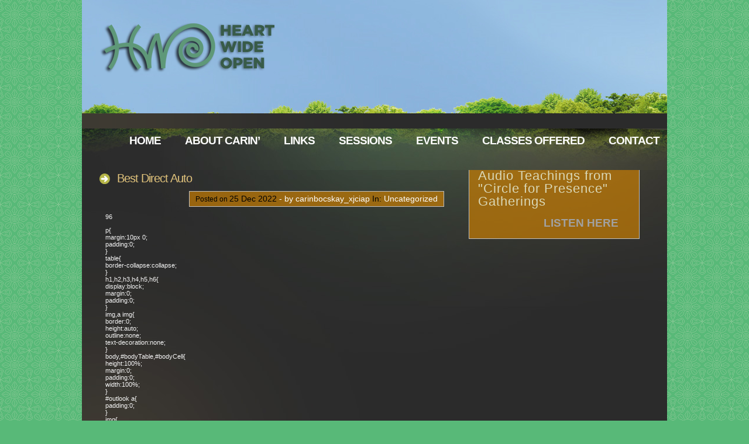

--- FILE ---
content_type: text/html; charset=UTF-8
request_url: https://carinbocskay.com/2022/12/25/best-direct-auto-47/
body_size: 6548
content:
<!DOCTYPE html PUBLIC "-//W3C//DTD XHTML 1.0 Transitional//EN"
"http://www.w3.org/TR/xhtml1/DTD/xhtml1-transitional.dtd">
<html xmlns="http://www.w3.org/1999/xhtml">
<head profile="http://gmpg.org/xfn/11">
<title>  Best Direct Auto-
Heart Wide Open &#8211; Dr. Carin&#039; Bocskay</title>
<link rel="shortcut icon" href="/favicon.ico" type="image/x-icon" />
<meta http-equiv="Content-Type" content="text/html; charset=ISO-8859-1" />
<meta http-equiv="pragma" content="no-cache" />
<meta http-equiv="cache-control" content="no-cache" />
<link rel="stylesheet" type="text/css" href="https://carinbocskay.com/wp-content/themes/darkforest/darkforest/style.css" />
<link rel="alternate" type="application/rss+xml" title="RSS 2.0" href="https://carinbocskay.com/feed/" />
<link rel="alternate" type="text/xml" title="RSS .92" href="https://carinbocskay.com/feed/rss/" />
<link rel="alternate" type="application/atom+xml" title="Atom 0.3" href="https://carinbocskay.com/feed/atom/" />
<link rel="pingback" href="https://carinbocskay.com/xmlrpc.php" />
<meta name='robots' content='max-image-preview:large' />
<link rel='dns-prefetch' href='//s.w.org' />
<link rel="alternate" type="application/rss+xml" title="Heart Wide Open - Dr. Carin&#039; Bocskay &raquo; Best Direct Auto Comments Feed" href="https://carinbocskay.com/2022/12/25/best-direct-auto-47/feed/" />
<script type="text/javascript">
window._wpemojiSettings = {"baseUrl":"https:\/\/s.w.org\/images\/core\/emoji\/14.0.0\/72x72\/","ext":".png","svgUrl":"https:\/\/s.w.org\/images\/core\/emoji\/14.0.0\/svg\/","svgExt":".svg","source":{"concatemoji":"https:\/\/carinbocskay.com\/wp-includes\/js\/wp-emoji-release.min.js?ver=6.0.11"}};
/*! This file is auto-generated */
!function(e,a,t){var n,r,o,i=a.createElement("canvas"),p=i.getContext&&i.getContext("2d");function s(e,t){var a=String.fromCharCode,e=(p.clearRect(0,0,i.width,i.height),p.fillText(a.apply(this,e),0,0),i.toDataURL());return p.clearRect(0,0,i.width,i.height),p.fillText(a.apply(this,t),0,0),e===i.toDataURL()}function c(e){var t=a.createElement("script");t.src=e,t.defer=t.type="text/javascript",a.getElementsByTagName("head")[0].appendChild(t)}for(o=Array("flag","emoji"),t.supports={everything:!0,everythingExceptFlag:!0},r=0;r<o.length;r++)t.supports[o[r]]=function(e){if(!p||!p.fillText)return!1;switch(p.textBaseline="top",p.font="600 32px Arial",e){case"flag":return s([127987,65039,8205,9895,65039],[127987,65039,8203,9895,65039])?!1:!s([55356,56826,55356,56819],[55356,56826,8203,55356,56819])&&!s([55356,57332,56128,56423,56128,56418,56128,56421,56128,56430,56128,56423,56128,56447],[55356,57332,8203,56128,56423,8203,56128,56418,8203,56128,56421,8203,56128,56430,8203,56128,56423,8203,56128,56447]);case"emoji":return!s([129777,127995,8205,129778,127999],[129777,127995,8203,129778,127999])}return!1}(o[r]),t.supports.everything=t.supports.everything&&t.supports[o[r]],"flag"!==o[r]&&(t.supports.everythingExceptFlag=t.supports.everythingExceptFlag&&t.supports[o[r]]);t.supports.everythingExceptFlag=t.supports.everythingExceptFlag&&!t.supports.flag,t.DOMReady=!1,t.readyCallback=function(){t.DOMReady=!0},t.supports.everything||(n=function(){t.readyCallback()},a.addEventListener?(a.addEventListener("DOMContentLoaded",n,!1),e.addEventListener("load",n,!1)):(e.attachEvent("onload",n),a.attachEvent("onreadystatechange",function(){"complete"===a.readyState&&t.readyCallback()})),(e=t.source||{}).concatemoji?c(e.concatemoji):e.wpemoji&&e.twemoji&&(c(e.twemoji),c(e.wpemoji)))}(window,document,window._wpemojiSettings);
</script>
<style type="text/css">
img.wp-smiley,
img.emoji {
	display: inline !important;
	border: none !important;
	box-shadow: none !important;
	height: 1em !important;
	width: 1em !important;
	margin: 0 0.07em !important;
	vertical-align: -0.1em !important;
	background: none !important;
	padding: 0 !important;
}
</style>
	<link rel='stylesheet' id='wp-block-library-css'  href='https://carinbocskay.com/wp-includes/css/dist/block-library/style.min.css?ver=6.0.11' type='text/css' media='all' />
<style id='global-styles-inline-css' type='text/css'>
body{--wp--preset--color--black: #000000;--wp--preset--color--cyan-bluish-gray: #abb8c3;--wp--preset--color--white: #ffffff;--wp--preset--color--pale-pink: #f78da7;--wp--preset--color--vivid-red: #cf2e2e;--wp--preset--color--luminous-vivid-orange: #ff6900;--wp--preset--color--luminous-vivid-amber: #fcb900;--wp--preset--color--light-green-cyan: #7bdcb5;--wp--preset--color--vivid-green-cyan: #00d084;--wp--preset--color--pale-cyan-blue: #8ed1fc;--wp--preset--color--vivid-cyan-blue: #0693e3;--wp--preset--color--vivid-purple: #9b51e0;--wp--preset--gradient--vivid-cyan-blue-to-vivid-purple: linear-gradient(135deg,rgba(6,147,227,1) 0%,rgb(155,81,224) 100%);--wp--preset--gradient--light-green-cyan-to-vivid-green-cyan: linear-gradient(135deg,rgb(122,220,180) 0%,rgb(0,208,130) 100%);--wp--preset--gradient--luminous-vivid-amber-to-luminous-vivid-orange: linear-gradient(135deg,rgba(252,185,0,1) 0%,rgba(255,105,0,1) 100%);--wp--preset--gradient--luminous-vivid-orange-to-vivid-red: linear-gradient(135deg,rgba(255,105,0,1) 0%,rgb(207,46,46) 100%);--wp--preset--gradient--very-light-gray-to-cyan-bluish-gray: linear-gradient(135deg,rgb(238,238,238) 0%,rgb(169,184,195) 100%);--wp--preset--gradient--cool-to-warm-spectrum: linear-gradient(135deg,rgb(74,234,220) 0%,rgb(151,120,209) 20%,rgb(207,42,186) 40%,rgb(238,44,130) 60%,rgb(251,105,98) 80%,rgb(254,248,76) 100%);--wp--preset--gradient--blush-light-purple: linear-gradient(135deg,rgb(255,206,236) 0%,rgb(152,150,240) 100%);--wp--preset--gradient--blush-bordeaux: linear-gradient(135deg,rgb(254,205,165) 0%,rgb(254,45,45) 50%,rgb(107,0,62) 100%);--wp--preset--gradient--luminous-dusk: linear-gradient(135deg,rgb(255,203,112) 0%,rgb(199,81,192) 50%,rgb(65,88,208) 100%);--wp--preset--gradient--pale-ocean: linear-gradient(135deg,rgb(255,245,203) 0%,rgb(182,227,212) 50%,rgb(51,167,181) 100%);--wp--preset--gradient--electric-grass: linear-gradient(135deg,rgb(202,248,128) 0%,rgb(113,206,126) 100%);--wp--preset--gradient--midnight: linear-gradient(135deg,rgb(2,3,129) 0%,rgb(40,116,252) 100%);--wp--preset--duotone--dark-grayscale: url('#wp-duotone-dark-grayscale');--wp--preset--duotone--grayscale: url('#wp-duotone-grayscale');--wp--preset--duotone--purple-yellow: url('#wp-duotone-purple-yellow');--wp--preset--duotone--blue-red: url('#wp-duotone-blue-red');--wp--preset--duotone--midnight: url('#wp-duotone-midnight');--wp--preset--duotone--magenta-yellow: url('#wp-duotone-magenta-yellow');--wp--preset--duotone--purple-green: url('#wp-duotone-purple-green');--wp--preset--duotone--blue-orange: url('#wp-duotone-blue-orange');--wp--preset--font-size--small: 13px;--wp--preset--font-size--medium: 20px;--wp--preset--font-size--large: 36px;--wp--preset--font-size--x-large: 42px;}.has-black-color{color: var(--wp--preset--color--black) !important;}.has-cyan-bluish-gray-color{color: var(--wp--preset--color--cyan-bluish-gray) !important;}.has-white-color{color: var(--wp--preset--color--white) !important;}.has-pale-pink-color{color: var(--wp--preset--color--pale-pink) !important;}.has-vivid-red-color{color: var(--wp--preset--color--vivid-red) !important;}.has-luminous-vivid-orange-color{color: var(--wp--preset--color--luminous-vivid-orange) !important;}.has-luminous-vivid-amber-color{color: var(--wp--preset--color--luminous-vivid-amber) !important;}.has-light-green-cyan-color{color: var(--wp--preset--color--light-green-cyan) !important;}.has-vivid-green-cyan-color{color: var(--wp--preset--color--vivid-green-cyan) !important;}.has-pale-cyan-blue-color{color: var(--wp--preset--color--pale-cyan-blue) !important;}.has-vivid-cyan-blue-color{color: var(--wp--preset--color--vivid-cyan-blue) !important;}.has-vivid-purple-color{color: var(--wp--preset--color--vivid-purple) !important;}.has-black-background-color{background-color: var(--wp--preset--color--black) !important;}.has-cyan-bluish-gray-background-color{background-color: var(--wp--preset--color--cyan-bluish-gray) !important;}.has-white-background-color{background-color: var(--wp--preset--color--white) !important;}.has-pale-pink-background-color{background-color: var(--wp--preset--color--pale-pink) !important;}.has-vivid-red-background-color{background-color: var(--wp--preset--color--vivid-red) !important;}.has-luminous-vivid-orange-background-color{background-color: var(--wp--preset--color--luminous-vivid-orange) !important;}.has-luminous-vivid-amber-background-color{background-color: var(--wp--preset--color--luminous-vivid-amber) !important;}.has-light-green-cyan-background-color{background-color: var(--wp--preset--color--light-green-cyan) !important;}.has-vivid-green-cyan-background-color{background-color: var(--wp--preset--color--vivid-green-cyan) !important;}.has-pale-cyan-blue-background-color{background-color: var(--wp--preset--color--pale-cyan-blue) !important;}.has-vivid-cyan-blue-background-color{background-color: var(--wp--preset--color--vivid-cyan-blue) !important;}.has-vivid-purple-background-color{background-color: var(--wp--preset--color--vivid-purple) !important;}.has-black-border-color{border-color: var(--wp--preset--color--black) !important;}.has-cyan-bluish-gray-border-color{border-color: var(--wp--preset--color--cyan-bluish-gray) !important;}.has-white-border-color{border-color: var(--wp--preset--color--white) !important;}.has-pale-pink-border-color{border-color: var(--wp--preset--color--pale-pink) !important;}.has-vivid-red-border-color{border-color: var(--wp--preset--color--vivid-red) !important;}.has-luminous-vivid-orange-border-color{border-color: var(--wp--preset--color--luminous-vivid-orange) !important;}.has-luminous-vivid-amber-border-color{border-color: var(--wp--preset--color--luminous-vivid-amber) !important;}.has-light-green-cyan-border-color{border-color: var(--wp--preset--color--light-green-cyan) !important;}.has-vivid-green-cyan-border-color{border-color: var(--wp--preset--color--vivid-green-cyan) !important;}.has-pale-cyan-blue-border-color{border-color: var(--wp--preset--color--pale-cyan-blue) !important;}.has-vivid-cyan-blue-border-color{border-color: var(--wp--preset--color--vivid-cyan-blue) !important;}.has-vivid-purple-border-color{border-color: var(--wp--preset--color--vivid-purple) !important;}.has-vivid-cyan-blue-to-vivid-purple-gradient-background{background: var(--wp--preset--gradient--vivid-cyan-blue-to-vivid-purple) !important;}.has-light-green-cyan-to-vivid-green-cyan-gradient-background{background: var(--wp--preset--gradient--light-green-cyan-to-vivid-green-cyan) !important;}.has-luminous-vivid-amber-to-luminous-vivid-orange-gradient-background{background: var(--wp--preset--gradient--luminous-vivid-amber-to-luminous-vivid-orange) !important;}.has-luminous-vivid-orange-to-vivid-red-gradient-background{background: var(--wp--preset--gradient--luminous-vivid-orange-to-vivid-red) !important;}.has-very-light-gray-to-cyan-bluish-gray-gradient-background{background: var(--wp--preset--gradient--very-light-gray-to-cyan-bluish-gray) !important;}.has-cool-to-warm-spectrum-gradient-background{background: var(--wp--preset--gradient--cool-to-warm-spectrum) !important;}.has-blush-light-purple-gradient-background{background: var(--wp--preset--gradient--blush-light-purple) !important;}.has-blush-bordeaux-gradient-background{background: var(--wp--preset--gradient--blush-bordeaux) !important;}.has-luminous-dusk-gradient-background{background: var(--wp--preset--gradient--luminous-dusk) !important;}.has-pale-ocean-gradient-background{background: var(--wp--preset--gradient--pale-ocean) !important;}.has-electric-grass-gradient-background{background: var(--wp--preset--gradient--electric-grass) !important;}.has-midnight-gradient-background{background: var(--wp--preset--gradient--midnight) !important;}.has-small-font-size{font-size: var(--wp--preset--font-size--small) !important;}.has-medium-font-size{font-size: var(--wp--preset--font-size--medium) !important;}.has-large-font-size{font-size: var(--wp--preset--font-size--large) !important;}.has-x-large-font-size{font-size: var(--wp--preset--font-size--x-large) !important;}
</style>
<link rel="https://api.w.org/" href="https://carinbocskay.com/wp-json/" /><link rel="alternate" type="application/json" href="https://carinbocskay.com/wp-json/wp/v2/posts/8389" /><link rel="EditURI" type="application/rsd+xml" title="RSD" href="https://carinbocskay.com/xmlrpc.php?rsd" />
<link rel="wlwmanifest" type="application/wlwmanifest+xml" href="https://carinbocskay.com/wp-includes/wlwmanifest.xml" /> 
<meta name="generator" content="WordPress 6.0.11" />
<link rel="canonical" href="https://carinbocskay.com/2022/12/25/best-direct-auto-47/" />
<link rel='shortlink' href='https://carinbocskay.com/?p=8389' />
<link rel="alternate" type="application/json+oembed" href="https://carinbocskay.com/wp-json/oembed/1.0/embed?url=https%3A%2F%2Fcarinbocskay.com%2F2022%2F12%2F25%2Fbest-direct-auto-47%2F" />
<link rel="alternate" type="text/xml+oembed" href="https://carinbocskay.com/wp-json/oembed/1.0/embed?url=https%3A%2F%2Fcarinbocskay.com%2F2022%2F12%2F25%2Fbest-direct-auto-47%2F&#038;format=xml" />
<style type="text/css">.recentcomments a{display:inline !important;padding:0 !important;margin:0 !important;}</style></head>
<body>
<div bg id="bgcontainer">
<!-- START Header -->
<div class="Header">
  <div class="Logo">
	<a href="https://carinbocskay.com" ></a>
  </div>
  <div class="Menu">
    <ul>
      <li class="page_item page-item-78"><a href="https://carinbocskay.com/contact/">Contact</a></li>
<li class="page_item page-item-19"><a href="https://carinbocskay.com/classes/">Classes Offered</a></li>
<li class="page_item page-item-14"><a href="https://carinbocskay.com/events/">Events</a></li>
<li class="page_item page-item-23"><a href="https://carinbocskay.com/appointments-exchange/">Sessions</a></li>
<li class="page_item page-item-424"><a href="https://carinbocskay.com/links/">Links</a></li>
<li class="page_item page-item-8"><a href="https://carinbocskay.com/dr-carin-poff-bocskay/">About Carin&#8217;</a></li>
<li class="page_item page-item-5"><a href="https://carinbocskay.com/">Home</a></li>
    </ul>
  </div>
</div>
<!-- END Header -->
<!-- Container -->

<div class="CON">
  <!-- Start SC -->
  <div class="SC">
    <div class="SC_f">
      <div class="SC_bg">
            <div class="Post" id="post-8389" style="padding-bottom: 20px;">
        <div class="PostHead">
          <h2><a title="Permanent Link to Best Direct Auto" href="https://carinbocskay.com/2022/12/25/best-direct-auto-47/" rel="bookmark">
            Best Direct Auto            </a></h2>
          <div class="PostTime">Posted on <strong class="day">
            25            </strong> <strong class="month">
            Dec            </strong> <strong class="year">
            2022            </strong> <small class="PostAuthor"> - by
            carinbocskay_xjciap            </small> <small class="PostCat">In:
            <a href="https://carinbocskay.com/category/uncategorized/" rel="category tag">Uncategorized</a>            </small> </div>
          <div class="clr"></div>
        </div>
        <div class="PostContent">
          <p>	<!--[if gte mso 15]&gt;--></p>
<p>		96</p>
<p>	<title>Best Direct Auto</title></p>
<p>		p{<br />
			margin:10px 0;<br />
			padding:0;<br />
		}<br />
		table{<br />
			border-collapse:collapse;<br />
		}<br />
		h1,h2,h3,h4,h5,h6{<br />
			display:block;<br />
			margin:0;<br />
			padding:0;<br />
		}<br />
		img,a img{<br />
			border:0;<br />
			height:auto;<br />
			outline:none;<br />
			text-decoration:none;<br />
		}<br />
		body,#bodyTable,#bodyCell{<br />
			height:100%;<br />
			margin:0;<br />
			padding:0;<br />
			width:100%;<br />
		}<br />
		#outlook a{<br />
			padding:0;<br />
		}<br />
		img{<br />
			-ms-interpolation-mode:bicubic;<br />
		}<br />
		table{<br />
			mso-table-lspace:0pt;<br />
			mso-table-rspace:0pt;<br />
		}<br />
		.ReadMsgBody{<br />
			width:100%;<br />
		}<br />
		.ExternalClass{<br />
			width:100%;<br />
		}<br />
		p,a,li,td,blockquote{<br />
			mso-line-height-rule:exactly;<br />
		}<br />
		a[href^=tel],a[href^=sms]{<br />
			color:inherit;<br />
			cursor:default;<br />
			text-decoration:none;<br />
		}<br />
		p,a,li,td,body,table,blockquote{<br />
			-ms-text-size-adjust:100%;<br />
			-webkit-text-size-adjust:100%;<br />
		}<br />
		.ExternalClass,.ExternalClass p,.ExternalClass td,.ExternalClass div,.ExternalClass span,.ExternalClass font{<br />
			line-height:100%;<br />
		}<br />
		a[x-apple-data-detectors]{<br />
			color:inherit !important;<br />
			text-decoration:none !important;<br />
			font-size:inherit !important;<br />
			font-family:inherit !important;<br />
			font-weight:inherit !important;<br />
			line-height:inherit !important;<br />
		}<br />
		#bodyCell{<br />
			padding:50px 50px;<br />
		}<br />
		.templateContainer{<br />
			max-width:600px !important;<br />
			border:0;<br />
		}<br />
		a.mcnButton{<br />
			display:block;<br />
		}<br />
		.mcnTextContent{<br />
			word-break:break-word;<br />
		}<br />
		.mcnTextContent img{<br />
			height:auto !important;<br />
		}<br />
		.mcnDividerBlock{<br />
			table-layout:fixed !important;<br />
		}<br />
		/***** Make theme edits below if needed *****/<br />
		/* Page &#8211; Background Style */<br />
		body,#bodyTable{<br />
			background-color:#e9eaec;<br />
		}<br />
		/* Page &#8211; Heading 1 */<br />
		h1{<br />
			color:#202020;<br />
			font-family: &#8216;Helvetica Neue&#8217;, Helvetica, Arial, &#8216;Lucida Grande&#8217;, sans-serif;<br />
			font-size:26px;<br />
			font-style:normal;<br />
			font-weight:bold;<br />
			line-height:125%;<br />
			letter-spacing:normal;<br />
		}<br />
		/* Page &#8211; Heading 2 */<br />
		h2{<br />
			color:#202020;<br />
			font-family: &#8216;Helvetica Neue&#8217;, Helvetica, Arial, &#8216;Lucida Grande&#8217;, sans-serif;<br />
			font-size:22px;<br />
			font-style:normal;<br />
			font-weight:bold;<br />
			line-height:125%;<br />
			letter-spacing:normal;<br />
		}<br />
		/* Page &#8211; Heading 3 */<br />
		h3{<br />
			color:#202020;<br />
			font-family: &#8216;Helvetica Neue&#8217;, Helvetica, Arial, &#8216;Lucida Grande&#8217;, sans-serif;<br />
			font-size:20px;<br />
			font-style:normal;<br />
			font-weight:bold;<br />
			line-height:125%;<br />
			letter-spacing:normal;<br />
		}<br />
		/* Page &#8211; Heading 4 */<br />
		h4{<br />
			color:#202020;<br />
			font-family: &#8216;Helvetica Neue&#8217;, Helvetica, Arial, &#8216;Lucida Grande&#8217;, sans-serif;<br />
			font-size:18px;<br />
			font-style:normal;<br />
			font-weight:bold;<br />
			line-height:125%;<br />
			letter-spacing:normal;<br />
		}<br />
		/* Header &#8211; Header Style */<br />
		#templateHeader{<br />
			border-top:0;<br />
			border-bottom:0;<br />
			padding-top:0;<br />
			padding-bottom:20px;<br />
			text-align: center;<br />
		}<br />
		/* Body &#8211; Body Style */<br />
		#templateBody{<br />
			background-color:#FFFFFF;<br />
			border-top:0;<br />
			border: 1px solid #c1c1c1;<br />
			padding-top:0;<br />
			padding-bottom:0px;<br />
		}<br />
		/* Body -Body Text */<br />
		#templateBody .mcnTextContent,<br />
		#templateBody .mcnTextContent p{<br />
			color:#555555;<br />
			font-family: &#8216;Helvetica Neue&#8217;, Helvetica, Arial, &#8216;Lucida Grande&#8217;, sans-serif;<br />
			font-size:14px;<br />
			line-height:150%;<br />
		}<br />
		/* Body &#8211; Body Link */<br />
		#templateBody .mcnTextContent a,<br />
		#templateBody .mcnTextContent p a{<br />
			color:#ff7f50;<br />
			font-weight:normal;<br />
			text-decoration:underline;<br />
		}<br />
		/* Footer &#8211; Footer Style */<br />
		#templateFooter{<br />
			background-color:#e9eaec;<br />
			border-top:0;<br />
			border-bottom:0;<br />
			padding-top:12px;<br />
			padding-bottom:12px;<br />
		}<br />
		/* Footer &#8211; Footer Text */<br />
		#templateFooter .mcnTextContent,<br />
		#templateFooter .mcnTextContent p{<br />
			color:#cccccc;<br />
			font-family: &#8216;Helvetica Neue&#8217;, Helvetica, Arial, &#8216;Lucida Grande&#8217;, sans-serif;<br />
			font-size:12px;<br />
			line-height:150%;<br />
			text-align:center;<br />
		}<br />
		/* Footer &#8211; Footer Link */<br />
		#templateFooter .mcnTextContent a,<br />
		#templateFooter .mcnTextContent p a{<br />
			color:#cccccc;<br />
			font-weight:normal;<br />
			text-decoration:underline;<br />
		}<br />
		@media only screen and (min-width:768px){<br />
			.templateContainer{<br />
				width:600px !important;<br />
			}<br />
		}<br />
		@media only screen and (max-width: 480px){<br />
			body,table,td,p,a,li,blockquote{<br />
				-webkit-text-size-adjust:none !important;<br />
			}<br />
		}<br />
		@media only screen and (max-width: 480px){<br />
			body{<br />
				width:100% !important;<br />
				min-width:100% !important;<br />
			}<br />
		}<br />
		@media only screen and (max-width: 680px){<br />
			#bodyCell{<br />
				padding:20px 20px !important;<br />
			}<br />
		}<br />
		@media only screen and (max-width: 480px){<br />
			.mcnTextContentContainer{<br />
				max-width:100% !important;<br />
				width:100% !important;<br />
			}<br />
		}</p>
<p>	<!-- Don't forget to run final template through http://templates.mailchimp.com/resources/inline-css/ --></p>
<table align="center" border="0" cellpadding="0" cellspacing="0" width="100%" id="bodyTable" style="border-collapse: collapse;height: 100%;margin: 0;padding: 0;width: 100%;background-color: #e9eaec">
<tr>
<td align="center" valign="top" id="bodyCell" style="height: 100%;margin: 0;padding: 50px 50px;width: 100%">
					<!-- BEGIN TEMPLATE // --><br />
					<!--[if gte mso 9]&gt;--></p>
<table align="center" border="0" cellspacing="0" cellpadding="0" width="600" style="width:600px">
<tr>
<td align="center" valign="top" width="600" style="width:600px">
<table border="0" cellpadding="0" cellspacing="0" width="100%" class="templateContainer" style="border-collapse: collapse;border: 0;max-width: 600px !important">
<tr>
<td valign="top" id="templateBody" style="background-color: #FFFFFF;border-top: 0;border: 1px solid #c1c1c1;padding-top: 0;padding-bottom: 0px">
<table border="0" cellpadding="0" cellspacing="0" width="100%" class="mcnTextBlock" style="min-width: 100%;border-collapse: collapse">
<tbody class="mcnTextBlockOuter">
<tr>
<td valign="top" class="mcnTextBlockInner">
<table align="left" border="0" cellpadding="0" cellspacing="0" width="100%" style="min-width: 100%;border-collapse: collapse" class="mcnTextContentContainer">
<tbody>
<tr>
<td valign="top" style="padding-top: 30px;padding-right: 30px;padding-bottom: 30px;padding-left: 30px" class="mcnTextContent">
<table align="left" border="0" cellpadding="0" cellspacing="0" width="100%" style="min-width: 100%;border-collapse: collapse;width:100%">
<tbody>
<tr>
<td style="color:#333333;padding-top: 20px;padding-bottom: 3px"><strong>Name</strong></td>
</tr>
<tr>
<td style="color:#555555;padding-top: 3px;padding-bottom: 20px">Sheldon Gariepy</td>
</tr>
</tbody>
</table>
<table align="left" border="0" cellpadding="0" cellspacing="0" width="100%" style="border-top:1px solid #dddddd;min-width: 100%;border-collapse: collapse;width:100%">
<tbody>
<tr>
<td style="color:#333333;padding-top: 20px;padding-bottom: 3px"><strong>Email</strong></td>
</tr>
<tr>
<td style="color:#555555;padding-top: 3px;padding-bottom: 20px"><a href="mailto:gariepy.sheldon@msn.com">gariepy.sheldon@msn.com</a></td>
</tr>
</tbody>
</table>
<table align="left" border="0" cellpadding="0" cellspacing="0" width="100%" style="border-top:1px solid #dddddd;min-width: 100%;border-collapse: collapse;width:100%">
<tbody>
<tr>
<td style="color:#333333;padding-top: 20px;padding-bottom: 3px"><strong>Comment or Message</strong></td>
</tr>
<tr>
<td style="color:#555555;padding-top: 3px;padding-bottom: 20px">Submit your site to over 1000 directories all with one click here&gt; <a href="https://bit.ly/submit_site_t9qPdO4E2oF2" rel="nofollow">https://bit.ly/submit_site_t9qPdO4E2oF2</a></td>
</tr>
</tbody>
</table>
</td>
</tr>
</tbody>
</table>
</td>
</tr>
</tbody>
</table>
</td>
</tr>
<tr>
<td valign="top" id="templateFooter" style="background-color: #e9eaec;border-top: 0;border-bottom: 0;padding-top: 12px;padding-bottom: 12px">
<table border="0" cellpadding="0" cellspacing="0" width="100%" class="mcnTextBlock" style="min-width: 100%;border-collapse: collapse">
<tbody class="mcnTextBlockOuter">
<tr>
<td valign="top" class="mcnTextBlockInner">
<table align="left" border="0" cellpadding="0" cellspacing="0" width="100%" style="min-width: 100%;border-collapse: collapse" class="mcnTextContentContainer">
<tbody>
<tr>
<td valign="top" class="mcnTextContent" style="padding-top: 9px;padding-right: 18px;padding-bottom: 9px;padding-left: 18px;color: #aaa;font-family: Helvetica;font-size: 12px;line-height: 150%;text-align: center">
<p>																<!-- Footer content --><br />
																Sent from <a href="https://www.bestdirectauto.com" style="color:#bbbbbb">Best Direct Auto</a>
															</td>
</tr>
</tbody>
</table>
</td>
</tr>
</tbody>
</table>
</td>
</tr>
</table>
<p>					<!--[if gte mso 9]&gt;-->
					</td>
</tr>
</table>
<p>					<!-- // END TEMPLATE -->
					</td>
</tr>
</table>
                  </div>
                              </div>
      <span class="Note"> You can follow any responses to this entry through the
      <a href="https://carinbocskay.com/2022/12/25/best-direct-auto-47/feed/">RSS 2.0</a>      feed.
            Responses are currently closed, but you can <a href="https://carinbocskay.com/2022/12/25/best-direct-auto-47/trackback/ " rel="trackback">trackback</a> from your own site.
            </span>
                  </div>
      <div class="clr"></div>
    </div>
  </div>
  <!-- Start SideBar2 -->

  
 

<div class="SR" style='border:1px solid silver; margin:0 0 20px 0'>
  <!-- Start SideBar2 -->
  <div class="SRR">
	<h2 style='font-size:22px; margin:10px 0 5px 0'>Audio Teachings from "Circle for Presence" Gatherings</h2>
	
	<div style="margin:0 15px 15px; text-align:right"><a href="/category/podcast" style='font-weight:bold; font-size:19px; text-transform:uppercase'>Listen Here</a></div>
  </div>
</div>


<!--div class="SR" style='border:1px solid silver; margin:0 0 20px 0'>
  <!-- Start SideBar2 -- >
	<div class="SRR">	
		<h2 style='font-size:22px; margin:10px 0 0 0'>Appointments</h2>
		<div style="margin:0 15px 15px">
			<h3 style='margin-bottom:2px'>
			Sessions for Mentoring w/ Energy Medicine & Matrix Work
		</h3>
			<form action="https://www.paypal.com/cgi-bin/webscr" method="post" target="_top">
<input type="hidden" name="cmd" value="_s-xclick">
<input type="hidden" name="hosted_button_id" value="A4VNHE5NYMVAL">
<table>
<tr><td><input type="hidden" name="on0" value="30 minute options">30 minute options</td></tr><tr><td><select name="os0">
	<option value="30 minutes">30 minutes $60.00 USD</option>
	<option value="60 minutes">60 minutes $110.00 USD</option>
	<option value="90 minutes">90 minutes $160.00 USD</option>
</select> </td></tr>
</table>
<input type="hidden" name="currency_code" value="USD">
<input type="image" src="https://www.paypalobjects.com/en_US/i/btn/btn_buynowCC_LG.gif" border="0" name="submit" alt="PayPal - The safer, easier way to pay online!">
<img alt="" border="0" src="https://www.paypalobjects.com/en_US/i/scr/pixel.gif" width="1" height="1">
</form>
		<h3>Individual Mentoring 1 hour/$105 <form action="https://www.paypal.com/cgi-bin/webscr" method="post" target="_top">
<input type="hidden" name="cmd" value="_s-xclick">
<input type="hidden" name="hosted_button_id" value="PQ8JCEWRMJS8N">
<input type="image" src="https://www.paypalobjects.com/en_US/i/btn/btn_buynowCC_LG.gif" border="0" name="submit" alt="PayPal - The safer, easier way to pay online!">
<img alt="" border="0" src="https://www.paypalobjects.com/en_US/i/scr/pixel.gif" width="1" height="1">
</form>

              
 Couples Mentoring 90 minutes/$160.
		<form action="https://www.paypal.com/cgi-bin/webscr" method="post" target="_top">
<input type="hidden" name="cmd" value="_s-xclick">
<input type="hidden" name="hosted_button_id" value="LLK93TPMR6BRE">
<input type="image" src="https://www.paypalobjects.com/en_US/i/btn/btn_buynowCC_LG.gif" border="0" name="submit" alt="PayPal - The safer, easier way to pay online!">
<img alt="" border="0" src="https://www.paypalobjects.com/en_US/i/scr/pixel.gif" width="1" height="1">
</form>
</div><!-- SRR -- >
</div><!-- SR -- >
</div><!-- drew added to fix the content background - not ideal -->  <div class="clr"></div>
  <!-- End SC -->
</div>
<!-- End CON -->
<p style='font-size:10px; color:#ebf2b9; padding:10px'><a href='http://www.drewsoske.com/clickthru' target='_blank' style='text-decoration:none; color:#ebf2b9; font-size:10px' title='drewsoske.com'>Web Design</a> & <a href='http://www.drewsoske.com/clickthru' target='_blank' style='text-decoration:none; color:#ebf2b9; font-size:10px' title='drewsoske.com'>Development</a> by <a href='http://www.drewsoske.com/clickthru' target='_blank' style='text-decoration:none; color:#ebf2b9; font-size:10px' title='drewsoske.com'>drewsoske.com</a></p>
<p style='text-align:right; padding:0px 10px'><a href="#" onclick="window.open('https://www.sitelock.com/verify.php?site=carinbocskay.com','SiteLock','width=600,height=600,left=160,top=170');" ><img class="img-responsive" alt="SiteLock" title="SiteLock" src="//shield.sitelock.com/shield/carinbocskay.com" /></a>
</p>

--- FILE ---
content_type: text/css
request_url: https://carinbocskay.com/wp-content/themes/darkforest/darkforest/style.css
body_size: 3720
content:
/*
Theme Name: darkforest
Theme URI: http://freethemelayouts.com/
Description: Designed by <a href="http://freethemelayouts.com">FTL</a>.<br> This work is licensed <a href="http://creativecommons.org/licenses/by-sa/3.0/">Creative Commons Attribution-Share Alike 3.0 License.</a> This means you may use it and make any changes you like. However, credit links must remain on footer for legal use.
Version: 1
Author: FreeThemeLayout/DreamTemplate
Author URI: http://www.freethemelayouts.com/
*/

body { background:#58b978 url(images/body-bkg-trans.png);  font-family:"Trebuchet MS", Arial, Helvetica, sans-serif; font-size:12px; padding:0; margin:0; color: #242424; }

html { padding:0; margin:0; }

a:link { text-decoration:none; color :orange; border:0; }
a:active { text-decoration:none; color :orange; border:0; }
a:visited { text-decoration:none; color :orange; border:0; }
a:hover { text-decoration:none; color :white; border:0; } 
a:focus { outline:none;}

.clr { clear:both; }

h1, h2, h3, h4 {font-family:"Trebuchet MS", Arial, Helvetica, sans-serif; }

img { padding:0; margin:0; border:none; text-align:center; }
hr1 { border-left:0 solid #000000; border-right:0 solid #000000; border-top:0 dotted #000000; border-bottom:1px solid #000000; height :1px; }
hr { border-left:0 solid #7f262e; border-right:0 solid #7f262e; border-top:0 dotted #7f262e; border-bottom:1px solid #7f262e; height :1px; }

form { padding:0; margin:0; }
input { font-family:'Verdana'; color:#282b31; font-size:11px; }
textarea { font-family:'Verdana'; color:#282b31; font-size:11px; }
select { font-family:'Verdana'; color:#282b31; font-size:11px; }

/* Header +++++++++++++++++++++++++++++++++++++++++++++++++++++++++++++++++++++++++++++++++++++++++++++++++++ */
#bgcontainer {width:1000px; margin:0 auto; padding:0; background:url(images/CON_bg_body.gif) repeat-y top; }

/* html .Header {height:291px; } /* */ 

.FB {	height:40px; width:357px; position:absolute; top:5px; left:790px }
.FB ul { margin:0px 5px 5px 5px; padding:0 10px 0 10px; height:43px; }
.FB li {margin:0 5px 0 0; padding:0 0 5px 55px; list-style-type:none; color:#000;}
.FB li a {color:#000;}
.FB li a:visited {color:#000; }
.FB li a:hover {color:#000; }

.Syn {	height:40px; width:357px; position:absolute; top:0; left:900px }
.Syn ul { margin:0px 5px 5px 5px; padding:0 10px 0 10px; background:url(images/RSS.png) top left no-repeat  ; height:43px; }
.Syn li {margin:0 5px 0 0; padding:0 0 5px 55px; list-style-type:none; color:#000;}
.Syn li a {color:#000;}
.Syn li a:visited {color:#000; }
.Syn li a:hover {color:#000; }


.Header { width:1000px; height:194px; background:url(images/header.jpg) top no-repeat; margin:0 0 65px 0}

.Logo {height:123px; width:346px; float:left; margin:30px 0 0 25px; display:block; background:transparent url(images/logo.png) no-repeat; }

.Header .LogoText h1 {font-size:32px; line-height:32px; letter-spacing:0px; padding:10px 0 0 106px; margin:0; font-weight:normal; font-family:Arial, Helvetica, sans-serif; position:relative; top:15px; width:327px; height:66px; color:#FFFFFF;}
.Header .LogoText a { color:#FFFFFF; text-decoration:none; }
.Header .LogoText a:visited { color:#FFFFFF; text-decoration:none; }
.Header .LogoText a:hover { color:#FFFFFF; text-decoration:none; }

.Header .Desc {	position:absolute;	color:#ffffff; font-size:12px; line-height:14px; font-weight:normal; font-family:Arial, Helvetica, sans-serif; padding:0; margin:0 0 0 106px; top:141px;}
/* Menu +++++++++++++++++++++++++++++++++++++++++++++++++++++++++++++++++++++++++++++++++++++++++++++++++++++ */

.Menu {padding:0 0 0 0; margin:0; height:71px; width:1000px; position:absolute; top:220px; background:url(images/menu_bg.jpg) top no-repeat;}
.Menu ul { list-style:none; margin:0; padding:0; height:70px; }
.Menu ul li { padding:10px 0 35px 15px; margin:0; float:right; line-height:12px; }
.Menu ul li a { padding:30px 13px 30px 13px; margin:0; outline:0; background:none; line-height:18px; letter-spacing:-1px; font:bold 19px Arial, Helvetica, sans-serif; color:#FFFFFF; text-transform:uppercase}
.Menu ul li a:hover { text-decoration:none}

/* Container +++++++++++++++++++++++++++++++++++++++++++++++++++++++++++++++++++++++++++++++++++++++++++++++++ */

.CON { width:1000px; padding:20px 0 0 0; margin:0 0 0 0; background:url(images/CON_bg.jpg) no-repeat top;}

.CON p { padding: 0 10px;}

/* Side Central +++++++++++++++++++++++++++++++++++++++++++++++++++++++++++++++++++++++++++++++++++ */

.SC { width:600px; padding:10px 0 0 0; margin:0 41px 0 20px; float:left;}
.SC_f { width:600px; padding:0 0 19px 0; margin:0 0 0 0; }
.SC_bg { width:600px; padding:0 0 0 0; margin:0;}
/* Post +++++++++++++++++++++++++++++++++++++++++++++++++++++++++++++++++++++++++++++++++++++++++++ */

.Post {padding:0; margin:0; color:#d7ceae;}
.pagetitle { line-height:18px; letter-spacing:-1px; padding:5px 0 5px 10px; margin:0 0 5px 10px; color:#e2c47c; font:normal 18px Arial, Helvetica, sans-serif;}

.PostHead { border:0;}
.PostHead h2 { line-height:24px; letter-spacing:-1px; padding:5px 0 5px 30px; margin:0 0 5px 10px; color:#e2c47c; font:normal 20px Arial, Helvetica, sans-serif; background:url(images/bg_CS.jpg) no-repeat left; }
.PostHead h2 a { color:#e2c47c; text-decoration:none; }
.PostHead h2 a:visited { color:#e2c47c; text-decoration:none; }
.PostHead h2 a:hover { color:#e2c47c; text-decoration:underline; }

/**/ * html .PostTime { } /**/ 
.PostTime { height:25px; padding:0 10px 0 10px; margin:0 1px 0 1px; color:#000000; background:url(images/orange.png); float: right; line-height:25px; border:1px solid silver; }
.PostTime strong { font-weight:normal; font-size:14px; }
.PostTime .day { font-size:14px; }
.PostTime .month { font-size:14px; }
.PostTime .year { font-size:14px; }

.PostHead small {padding:5px 0 ; margin:0; font-size:14px; line-height:14px; font-weight:normal; }

.PostAuthor { color:#ffffff; }

.PostCat { color:#000000; }
.PostCat a { color:#ffffff; text-decoration:none; }
.PostCat a:visited { color:#ffffff; text-decoration:none; }
.PostCat a:hover { color:#ffffff; text-decoration:underline; }

.PostContent { padding:0 0 0 10px; font-size:11px; color: #97938a; font-family:Verdana, Arial, Helvetica, sans-serif; }
.PostContent p { font-size:11px; color:whitesmoke; padding:0 10px 0 10px;}
.PostContent p strong {}
.PostContent img { margin:0; padding:0; }
.PostContent ol { padding:10px 0 10px 25px; margin:0; }
.PostContent ol li { padding:2px 0 2px 0 ; font-size:12px; line-height:15px; color:#9a9646; }
.PostContent ul { padding:5px 0 ; margin:0; }
.PostContent ul li { padding:2px 0 2px 15px; list-style-type:none; font-size:11px; line-height:15px; color:#9a9646; }
.PostContent blockquote { padding:10px; margin:0; color:#8a867c; background:#000; }
.PostContent blockquote p { font-size:12px; padding:0; margin:0; line-height:15px; }
.PostContent blockquote li { padding:2px 0 2px 15px; list-style-type:none; font-size:12px; line-height:15px; }
.PostContent blockquote a { color:#fff; }
.PostContent blockquote a:visited { color:#fff; }
.PostContent blockquote a:hover { color:#fff; text-decoration:underline; }

/**/ * html .PostContent p img { } /* */ 
.PostContent p img { max-width:420px; }
.PostContent img { margin:0 10px 10px 0 ; float:left; }

.PostCom { padding:10px 0; }
.PostCom ul { padding:0; margin:0; }
.PostCom li { padding:5px 0 5px 25px; margin:0 5px 0 0; list-style-type:none; display:inline; color:#2a688c; font-size:14px; } 
.PostCom li a { font-weight:normal; text-decoration:underline; color:#9a9646; } 
.PostCom li a:visited { font-weight:normal; text-decoration:underline; color:#9a9646; }
.PostCom li a:hover { font-weight:normal; text-decoration:none; color:#9a9646; }

.PostCom .Com { background:url(images/ct.gif) no-repeat left center; }
.PostCom .Tags { padding-left:0; }

.edit_this { padding:5px 10px;}


/* Note ++++++++++++++++++++++++++++++++++++++++++++++++++++++++++++++++++++++++++++++++++++++++++++++*/

.Note { padding-left: 10px; padding-right: 10px; margin:0; color: #b8b8b8; }
.Note li { padding:3px 0 3px 15px; margin:0; list-style-type:none; font-size:12px; }

/* TrackbackList ++++++++++++++++++++++++++++++++++++++++++++++++++++++++++++++++++++++++++++++++++++++++++++++*/

.TrackList { background:#f4ebef url(images/TrackListBottom.gif) no-repeat bottom; padding:15px; margin-top:20px; position:relative; }
.TrackListTop { background:#f4ebef url(images/TrackListTop.gif) no-repeat top; position:absolute; top:0; left:0; width:455px; height:10px; }
.TrackList h3 { font-size:14px; font-weight:bold; margin:0 0 5px 0; padding:0 0 5px 0; color:#333366; letter-spacing:-1px; border-bottom:dashed 1px #beb4c1; }
.TrackList ul { padding:0; margin:0; }
.TrackList li { padding:0 0 0 10px; margin:0; list-style-type:none; font-size:11px; background:url(images/TrackListIco.gif) no-repeat left top; }
.TrackList li a { color:#cc3366; }

/* Navigation - PlugIn +++++++++++++++++++++++++++++++++++++++++++++++++++++++++++++++++++++++++++++++++ */

.Nav { font-size:11px; padding:10px 0 ; color:#666; font-family:'Verdana'; }
.Nav a { padding:1px 6px 1px 4px; border-right:solid 1px #666; font-size:11px; }
.Nav a:visited { padding:1px 6px 1px 4px; border-right:solid 1px #666; }
.Nav a:hover { padding:1px 6px 1px 4px; border-right:solid 1px #666; text-decoration:none; }
.Nav span { padding:1px 6px 1px 4px; color:#666; border-right:solid 1px #666; }
.Nav .on { padding:1px 6px 1px 4px; border-right:solid 1px #666; font-size:11px; color:#003366; }

/* Comments ++++++++++++++++++++++++++++++++++++++++++++++++++++++++++++++++++++++++++++++++++++++++++ */

.Comments { margin:20px 10px 0 10px; position:relative; color:#cccccc; }
.Comments h3 { font-size:16px; letter-spacing:-1px; margin:0 0 5px 0; padding:10px 0; color:#e2c47c; }

/* Comments List  ++++++++++++++++++++++++++++++++++++++++++++++++++++++++++++++++++++++++++++++++++++ */
.List ol { padding:0; margin:0; }
.List li { position:relative; padding:5px 0 ; margin:10px 0 ; list-style-type:none; background:url(images/PostDotted.gif) repeat-x bottom; }

/**/ * html .List .LGrav { right:30px; } /* */ 
.List .LGrav { position:absolute; right:0; top:10px; }
.List .LGrav img { border:solid 1px #ccc; padding:2px; background:#fff; }

.List .LUsr { margin:0; padding:0; font-size:11px; line-height:12px; color:#999; }
.List .LUsr a { color:#999; text-decoration:none; }
.List .LUsr strong { font:bold 16px "Trebuchet MS", sans-serif; letter-spacing:-1px; color:#666; }
.List .LUsr strong a { color:#cc0000; text-decoration:none; }

.List .LCon { margin:10px 0 0 0 ; padding:0; font-size:12px; line-height:16px; border-top:solid 1px #ccc; }
.List .LCon p { margin:0; padding:5px 0 ; font-size:12px; line-height:16px; }

.List .Author { background:#fff; }

/* Comments Form ++++++++++++++++++++++++++++++++++++++++++++++++++++++++++++++++++++++++++++++++++++ */

.Form .Email { }

.Form {  padding:0 0 10px 0 ; position:relative; margin:0; font-family:'Verdana'; }
.Form form { margin:0; padding:0; }
.Form a { text-decoration:underline; }
.Form p { padding:0 0 2px 0 ; margin:0; color:#9a9646; }
.Form p small strong { font-weight:bold; color:#9a9646; }
.Form p small { font-size:11px; display:block; padding:6px 0 ; color:#9a9646; }
.Form .TextField { color:#003366; background:#e9f8ff; border:solid 1px #d5e7f0; padding:6px 6px 6px 30px; font-size:12px; display:block; }
.Form .TextArea { color:#003366; background:#e9f8ff; border:solid 1px #d5e7f0; padding:6px; font-size:12px; }
.Form input.SubmitComment { height:29px; margin-top:4px; }


/* Side Right +++++++++++++++++++++++++++++++++++++++++++++++++++++++++++++++++++++++++++++++++++++++++++++++ */

.SR { width:290px; float:left; padding:0; margin:0; background:url(images/orange.png)}

/* Side Right Right +++++++++++++++++++++++++++++++++++++++++++++++++++++++++++++++++++++++++++++++++++++++ */

.SRR { width:270px; margin:0; padding:0; }
.SRR h2 { letter-spacing:1px; padding:0 15px 10px 15px; margin:0; font:normal 18px Tahoma, Arial; color:#dad8b7; line-height:1 }
.SRR ul { margin:0; padding:0 0 0 20px; }
.SRR li { margin:0; padding:0; list-style-type:none; }
.SRR a { color:#a1a1a1; text-decoration:none; }
.SRR a:visited { color:#a1a1a1; }
.SRR a:hover { color:#a1a1a1; text-decoration:underline; }

/* Categories +++++++++++++++++++++++++++++++++++++++++++++++++++++++++++++++++++++++++++++++++++++++++++ */

.SRR .widget { width:190px; margin:0; padding:0; background:url(images/right.gif) no-repeat top; }
.SRR .widget h2 { font:normal 24px "Times New Roman", Times, serif; color:#dad8b7; padding:10px 15px 20px 15px; margin:0; }
.SRR .widget ul { margin:0; padding:0 0 20px 0 ; color:#98b2a2; }
.SRR .widget li { margin:0; padding:1px 0 1px 0 ; list-style-type:none; font-size:12px; color:#98b2a2; }
.SRR .widget ul li { margin:0 5px; padding:1px 0 5px 15px; list-style-type:none; font-size:12px; color:#98b2a2; font-weight:normal; }
.SRR .widget li a { color:#a1a1a1; text-decoration:none; }
.SRR .widget li a:visited { color:#a1a1a1; }
.SRR .widget li a:hover { color:#a1a1a1; text-decoration:underline; }

.SRR .widget_categories { width:180px; margin:0; padding:0 0 10px 10px; background: url(images/menu_bgbg.gif) no-repeat bottom; }
.SRR .widget_categories h2 { font:normal 24px  tahoma, Arial; color:#ffffff; padding:10px 25px 5px 10px; margin:0; background: url(images/menu_t.gif) no-repeat top; }
.SRR .widget_categories ul { margin:0; padding:0 0 10px 0; background:url(images/menu_b.gif) no-repeat bottom; list-style:none; }
.SRR .widget_categories ul li { margin:0; padding:3px 0 4px 25px; list-style-type:none; font-size:12px; color:#a9631a; background:url(images/menu_ba.gif) no-repeat bottom; color:#dedb98; }
.SRR .widget_categories li a { color:#dedb98; text-decoration:none; }
.SRR .widget_categories li a:visited { color:#dedb98; }
.SRR .widget_categories li a:hover { color:#dedb98; text-decoration:underline; }
.SRR .widget_tag_cloud { font-family:"Trebuchet MS"; line-height:22px; }

.SRR .widget_calendar h2 { font:italic 24px "Times New Roman", Times, serif; color:#7a491e; padding:10px 15px 20px 15px; margin:0; }
.SRR .widget_calendar table { width:100%; }
.SRR .widget_calendar table td { text-align:center; padding:3px; }
.SRR .widget_calendar caption { background:#fff3e2; padding:5px 0 ; }
.SRR .widget_calendar #today { background:#fff3e2; }

.SRR .widget_tag_cloud { font-family:"Trebuchet MS"; line-height:22px; }

.SRR .widget_calendar table { width:100%; }
.SRR .widget_calendar table td { text-align:center; padding:3px; }
.SRR .widget_calendar caption { background:#ffe0bf; padding:5px 0 ; }
.SRR .widget_calendar #today { background:#ffe0bf; }

/* Search ++++++++++++++++++++++++++++++++++++++++++++++++++++++++++++++++++++++++++++++++++++++++++++++++ */

/**/ * html .Search  { } /**/ 
.Search { padding:0; background:url(images/foot2_bg.gif) no-repeat  bottom; width:190px; float:left;}
.Search form { margin:0; }
.Search input { color:#330033; font-size:12px; }
.Search  input.keyword {border:1px solid #8a8671; width:110px; height:25px; float:left; color:#666666; } 
.Search  input.search { width:48px; height:28px; margin:0 5px 0 10px; padding:0; }
.Search .bt { padding:0; margin:0; background:none; float:left; }

/* Footer ++++++++++++++++++++++++++++++++++++++++++++++++++++++++++++++++++++++++++++++++++++++++++++++++++ */
.FBG { width:1000px; min-height:226px; margin:0 0 0 0; padding:15px 0 0 0; background:#191919 url(images/footerp.gif) no-repeat top;}
.FBG .Footer p { font:normal 12px "Times New Roman", Times, serif; color:#FFFFFF;}

.FBG .FooterPanel { width:731px; padding:0 169px 20px 100px; margin:0 0 10px 0; background:url(images/footer_p_bg.gif); }
/* TabContent ++++++++++++++++++++++++++++++++++++++++++++++++++++++++++++++++++++++++++++++++++++++++++++++++ */
.FBG .TabContent { width:500px; margin:20px 41px 0 0; padding:10px 0 0 0; background:url(images/bl2_t.gif) no-repeat top; float:left }
.FBG .TabContent h2 { font:normal 24px "Times New Roman", Times, serif; color:#303030; padding:10px 15px 10px 15px; margin:0; background:url(images/bl2_bg.gif) repeat-y; }
.FBG .TabContent ul { margin:0; padding:0 0 10px 0 ; color:#303030; background:url(images/bl2_b.gif) no-repeat bottom; }
.FBG .TabContent ul li { margin:0; padding:1px 0 3px 15px; list-style-type:none; font-size:12px; color:#303030; font-weight:normal; background:url(images/bl2_bg.gif) repeat-y; }
.FBG .TabContent li a { color:#303030; text-decoration:none; }
.FBG .TabContent li a:visited { color:#303030; }
.FBG .TabContent li a:hover { color:#303030; text-decoration:underline; }
/* Flickrrss ++++++++++++++++++++++++++++++++++++++++++++++++++++++++++++++++++++++++++++++++++++++++++++++++ */
.widget_flickrrss { width:190px; float:left ;padding:0; margin:20px 0 0 0;}
.widget_flickrrss h2 { font:normal bold 14px Tahoma, Arial; color:#282e30; padding:10px 15px 20px 15px; margin:0; line-height:14px; }
.widget_flickrrss ul { margin:0; padding:0 0 0 10px; text-align:center; }
.widget_flickrrss li { float:left; list-style:none; padding:3px 5px 0 5px; margin:0px; }
.widget_flickrrss li a img { background:#fff; padding:0; border:1px solid #cebea9; }
.widget_flickrrss li a:visited img { background:#fff; padding:0; border:1px solid #cebea9; }
.widget_flickrrss li a:hover img { background:#660000; padding:0; border:1px solid #660000; }

/* Banners ADs ++++++++++++++++++++++++++++++++++++++++++++++++++++++++++++++++++++++++++++++++++++++++++++++++ */
.banner { width:800px; margin:0 auto; padding:0; float:none;}
.banner h2 { font:normal 24px tahoma, Arial; color:#e2c47c; padding:10px 15px 20px 15px; margin:0; }
.banner ul {margin:0; padding:0 0 15px 20px ; }
.banner li { margin:0; padding:5px 5px 5px 10px; list-style-type:none; float:left; }

/* Recent ADs ++++++++++++++++++++++++++++++++++++++++++++++++++++++++++++++++++++++++++++++++++++++++++++++++ */
.FBG .Recent {width:264px; margin:0; padding:0; background:url(images/Recent.gif) no-repeat top; float:left; }
.FBG .Recent h2 { font:normal  bold 20px Tahoma, Arial; color:#fff; padding:50px 15px 20px 60px; margin:0; }
.FBG .Recent ul {margin:0; padding:0 0 15px 0 ; }
.FBG .Recent li { margin:0; padding:1px 20px 1px 15px; list-style-type:none; }

.Footer { width:1000px; height:46px; padding:0 0 0 0; background:url(images/footer.jpg) top no-repeat; margin:0; text-align:center;}
.Footer p { font-size:10px; line-height:15px; color:#fff; padding:0; margin:0; font-family:'Verdana';}
.Footer a { color:#fff; text-decoration:underline;}
